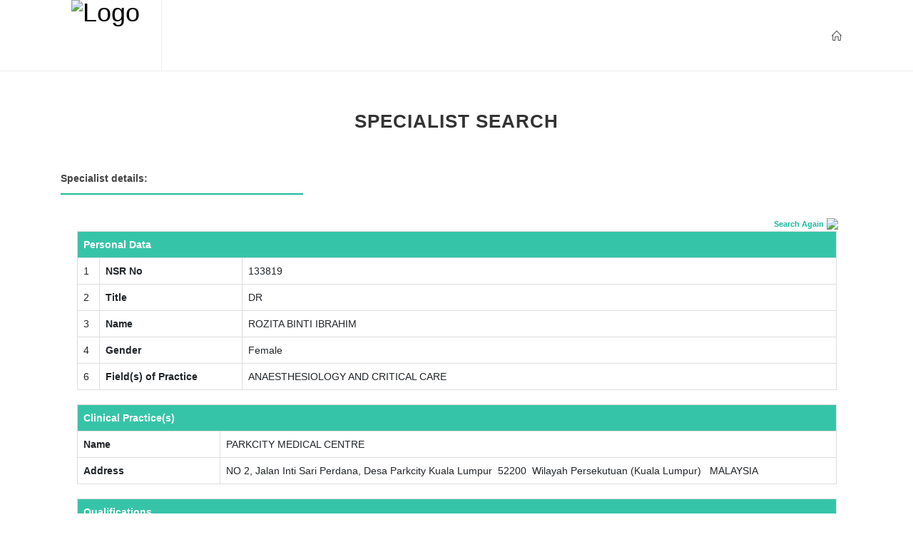

--- FILE ---
content_type: text/html
request_url: https://www.nsr.org.my/list1viewdetails.asp?Account=N-0-290532
body_size: 19869
content:








<!DOCTYPE html PUBLIC "-//W3C//DTD XHTML 1.0 Transitional//EN" "http://www.w3.org/TR/xhtml1/DTD/xhtml1-transitional.dtd">
<html xmlns="http://www.w3.org/1999/xhtml">
<!-- InstanceBegin template="/Templates/content1.dwt" codeOutsideHTMLIsLocked="false" -->
<head>

    <meta http-equiv="Content-Type" content="text/html; charset=iso-8859-1" />

    <title>National Specialist Register of Malaysia</title>

    <link href="http://fonts.googleapis.com/css?family=Lato:300,400,400italic,600,700|Raleway:300,400,500,600,700|Crete+Round:400italic" rel="stylesheet" type="text/css" />
    <link rel="stylesheet" href="css/bootstrap.css" type="text/css" />
	<link rel="stylesheet" href="css/bootstrap.min.css" type="text/css" />
    <link rel="stylesheet" href="style.css" type="text/css" />
    <link rel="stylesheet" href="css/dark.css" type="text/css" />
    <link rel="stylesheet" href="css/font-icons.css" type="text/css" />
    <link rel="stylesheet" href="css/animate.css" type="text/css" />
    <link rel="stylesheet" href="css/magnific-popup.css" type="text/css" />

    <link rel="stylesheet" href="css/responsive.css" type="text/css" />
    <meta name="viewport" content="width=device-width, initial-scale=1" />


</head>

<body class="stretched">

    <div id="wrapper" class="clearfix">

      <header id="header" class="full-header">

            <div id="header-wrap">

                <div class="container clearfix">

                    <div id="primary-menu-trigger"><i class="icon-reorder"></i></div>

                    <!-- Logo
                    ============================================= -->
                    <div id="logo">
                        <a href="Home.html" class="standard-logo"><img src="images/logo.png" alt="Logo"></a>

                    </div><!-- #logo end -->
                    <!-- Primary Navigation
                    ============================================= -->
                    <nav id="primary-menu">

                        <!--
						<ul>

                            <li>
                                <a href="Home.html"><div>HOME</div></a>

                            </li>
                            <li>
                                <a href="#"><div>ABOUT NSR</div></a>
                                <ul>
                                    <li><a href="About-NSR.html"><div>ABOUT NSR</div></a></li>
                                    <li><a href="Evaluation-Committee.html"><div>Evaluation committee</div></a></li>
                                    <li><a href="Ssc.html"><div>Specialty subcommittees</div></a></li>
                                    <li><a href="SscMeetings.aspx"><div>SSC Meeting Dates</div></a></li>
                                    <li><a href="FAQ.html"><div>FAQ</div></a></li>
                                    <li><a href="Fees.html"><div>Fees</div></a></li>
                                    <li><a href="Contact.html"><div>Contact</div></a></li>
                                </ul>
                            </li>
                            <li>
                                <a href="#"><div>Registration</div></a>
                                <ul>
                                    <li><a href="http://nsr.org.my/files/NSR_ProceduresGuidelines.pdf" target="_blank"><div>Procedure and guidelines</div></a></li>
                                    <li><a href="Qualifications.html"><div>Recognised Postgraduate Qualifications</div></a></li>
                                    <li><a href="criteria.html"><div>Criteria to register as a specialist</div></a></li>
                                    <li><a href="registration.html"><div>Specialist Registration</div></a></li>
                                    <li><a href="http://nsr.org.my/files/NSR_GUIDELINES_ON_ASSESSMENT_THROUGH_INTERVIEW.pdf" target="_blank"><div>Guideline On Assessment Of Applicant Through Interview</div></a></li>
                                    <li><a href="http://nsr.org.my/files/NSR_Referee_ReportForm.pdf" target="_blank" ><div>Referee's Report for Applications to the National Specialist Register</div></a></li>
                                </ul>

                            </li>
                            <li>
                                <a href="Specialties.html"><div>Specialties</div></a>

                            </li>
                            <li>
                                <a href="#"><div>Specialist</div></a>
                                <ul>
                                    <li><a href="list11.asp"><div>Specialist Search</div></a></li>
                                    <li><a href="MMC_Notice.html"><div>NSR ecertificate</div></a></li>

                                </ul>

                            </li>


                        </ul>-->
						


                        <!-- Top Right
                        ============================================= -->


                        <div id="top-search">
                            <a href="Home.html"><i class="icon-line2-home"></i><i class="icon-line-cross"></i></a>
                        </div>


                        <!-- #top-right end -->

                    </nav><!-- #primary-menu end -->

                </div>

            </div>

        </header>





        




        <p>&nbsp;</p>
        <div class="heading">

            <div class="heading-block center">
                <h3>SPECIALIST SEARCH</h3>
            </div>

            <div class="container">
                <div class="fancy-title title-bottom-border col_one_third">
                    <h5>Specialist details:</h5>
                </div>
            </div>



        </div>


        <div class="listpview">
            <div class="container">
                <div class="listpview">
                    <div class="search">

                        <span class="gx3"><a href="list1pview.asp" class="gx2" style="font-size: 11px; font-weight: bold;">Search Again</a></span>
                            <img src="images/searchpng.png" style="width: 20px;">

                    </div>
                    <span></span>

                </div>


                <table id="tableMain" border="0" cellspacing="0" cellpadding="0" width="96%"
                    align="center">
                    <tbody>


                        <tr>
                            <td>
                                

                                <table class="table table-bordered" align="center">
                                    <tbody>
                                        <tr class="table-heading">
                                            <th height="22" colspan="3">Personal Data</th>
                                        </tr>
                                        <tr>
                                            <td width="3%">1</td>
                                            <td width="200"><b>NSR No</b> </td>
                                            <td ><span>133819</span></td>
                                        </tr>
                                        <tr id="tr_title">
                                            <td width="3%">2</td>
                                            <td width="200"><b>Title</b> </td>
                                            <td><span>DR</span></td>
                                        </tr>
                                        <tr id="tr_nameIC">
                                            <td width="3%">3</td>
                                            <td width="200"><b>Name </b></td>
                                            <td><span>ROZITA BINTI IBRAHIM</span></td>
                                        </tr>
                                        <tr id="tr_gender">
                                            <td width="3%">4</td>
                                            <td width="200"><b>Gender</b> </td>
                                            <td><span>Female</span>
                                            </td>
                                        </tr>
                                        
                                        <tr id="tr_specialty">
                                            <td width="3%">6</td>
                                            <td width="200"><b>Field(s) of Practice </b></td>
                                            <td>
                                                <span>
                                                        
														ANAESTHESIOLOGY AND CRITICAL CARE

                                                </span>
                                            </td>
                                        </tr>


                                    </tbody>
                                </table>






                                

                                <table class="table table-bordered" align="center">
                                    <tbody>
                                        <tr class="table-heading">
                                            <td colspan="2"><b>Clinical Practice(s)</b></td>
                                        </tr>

                                        <tr>
                                           
                                            <td width="200"><b>Name</b> </td>
                                            <td><span>PARKCITY MEDICAL CENTRE</span></td>
                                        </tr>
                                        <tr>
                                           
                                            <td width="200"><b>Address</b> </td>
                                            <td><span>

                                                NO 2, Jalan Inti Sari Perdana, Desa Parkcity&nbsp;Kuala Lumpur &nbsp;52200&nbsp;
                      Wilayah Persekutuan (Kuala Lumpur)                      
                      &nbsp;
                      MALAYSIA    
                                            </span></td>
                                        </tr>
									
									<!--
                                        <tr>
                                         
                                            <td width="200"><b>Tel No</b> </td>
                                            <td ><span ></span></td>
                                        </tr>
                                        <tr>
                                           
                                            <td width="200"><b>Fax No</b> </td>
                                            <td ><span ></span></td>
                                        </tr>
									-->
                                    </tbody>
                                </table>


                                


                                <table class="table table-bordered" align="center">
                                    <tbody>
                                        <tr class="table-heading">
                                            <td valign="top" colspan="3"><b>Qualifications</b></td>
                                        </tr>
                                        <tr>
                                            <td>
                                                <table class="table table-bordered" cellspacing="1" cellpadding="2"
                                                    width="100%">
                                                    <tbody>
                                                        <tr>
                                                            <td><span ><b>Degree/Membership/Fellowship</b></span></td>
                                                            <td ><span><b>Awarding body</b></span></td>
                                                            <td align="center"><span ><b>Year of 
                            award</b></span></td>
                                                        </tr>
                                                        <tr>
                                                            <td colspan="3"><span ><b>Basic Degree:</b></span></td>
                                                        </tr>

                                                        


                                                    <tr>
                                                        <td valign="top">
																<span class="display1">
																	M.D
																</span>
														</td>
                                                        <td valign="top">
																<span class="display1">
                                                                    
                                                                            <B>UNIVERSITI SAINS MALAYSIA</B><br />
                                                                            MALAYSIA
																</span>
														</td>
                                                            <td class="tdlistodd" valign="top"
                                                                align="center"><span class="display1">2000</span></td>
                                                    </tr>
                                                        




                                                        <tr>
                                                            <td class="tdlistodd" colspan="3"><span class="display1"><b>Specialist Degree</b></span></td>
                              
                                                        </tr>
                                                        
                                                        <tr>
                                                            <td class="tdlistodd" valign="top">
																<span class="display1">
																	M.MED (ANAES)
																</span>
															</td>
                                                            <td class="tdlistodd" valign="top">
																<span class="display1">
																	
																		<B>UNIVERSITI SAINS MALAYSIA</B><br />
																		MALAYSIA
																</span>
															</td>
                                                            <td class="tdlistodd" valign="top"
                                                                align="center"><span class="display1">2009</span></td>
                                                        </tr>
                                                        







                                                    </tbody>
                                                </table>

                                            </td>

                                        </tr>
                                    </tbody>
                                </table>
<!--
NSRNumber: 133819<br>
ApprovalDate1: 19/12/2017<br>
ApprovalDateFOP2: <br>
DateIssuedCert: <br>
YourFOP1: 101<br>
YourFOP2: 0<br>
-->
                                
            
                            </td>
                        </tr>
                    </tbody>
                </table>

            </div>

        </div>



     <footer id="footer" class="dark">

            <div class="container">

                <!-- Footer Widgets
                ============================================= -->
                <div class="footer-widgets-wrap clearfix">

                    <div class="col_one_third">

                        <div class="widget clearfix">

                            <a href="Home.html"><img src="images/logo.png" alt="ftr-logo" c></a>
                            <div style="background: url('images/world-map.png') no-repeat center center; background-size: 100%;">
								<address>
                                    <strong>Address:</strong><br>
                                    Majlis Perubatan Malaysia (MPM), <br>
									Cawangan Pendaftaran Pakar (NSR), <br>
									B-13A-7, Megan Avenue 2, <br>
									Jalan Yap Kwan Seng <br>
									50450 Kuala Lumpur, Malaysia. 

                                </address>
									<abbr title="Phone Number"><strong>Phone:</strong></abbr> <a href="+0321811460">+603 2181 1460</a>
                            </div>

                        </div>


                    </div>


                    <div class="col_one_third">

                        <div class="widget widget_links clearfix">

                            <!--
							<h4>Quick Links</h4>

                            <ul>
                                <li><a href="/Home.html">HOME</a></li>
                                <li><a href="/About-NSR.html">ABOUT NSR</a></li>
                                <li><a href="/FAQ.html">FAQ</a></li>
                                <li><a href="/Fees.html">FEES</a></li>
                                <li><a href="/Contact.html">CONTACT</a></li>
                                <li><a href="/Specialties.html">SPECIALTIES</a></li>


                            </ul>
							-->

                        </div>

                    </div>

                    <div class="col_one_third col_last">

                        <div class="widget widget_links clearfix">

                            <!--
							<h4>Important Links</h4>
                            <ul>
                                <li><a href="/Specialties.html">Specialties</a></li>
                                <li><a href="/Resources/NSR_ProceduresGuidelines.pdf" target="_blank">Registration Procedures & Guidelines</a></li>
                                <li><a href="/Evaluation-Committee.html">Evaluation Committee</a></li>
                                <li><a href="/Ssc.html">Specialty Subcommittees</a></li>
                                <li><a href="/Qualifications.html">Recognized Postgraduate Qualifications</a></li>
                                <li><a href="/list11.asp">Specialist Search</a></li>
                                <li><a href="/Criteria.html">Criteria to Register as a Specialist</a></li>
                                <li><a href="/registration.html">Specialist Registration</a></li>
                            </ul>
							-->

                        </div>

                    </div>



                </div><!-- .footer-widgets-wrap end -->

            </div>

            <!-- Copyrights
            ============================================= -->
            <div id="copyrights">

                <div class="container clearfix">

                    <div class="col_half">
                        Copyrights &copy; 2019 All Rights Reserved by NSR

                    </div>

                    <div class="col_half col_last tright">
                        <div class="fright clearfix">

                        </div>

                        <div class="clear"></div>

                        <div class="copyright-links"><a href="#">Terms of Use</a> | <a href="#">Privacy Policy</a></div>
                    </div>

                </div>

            </div>

        </footer>


    </div>




    <div id="gotoTop" class="icon-angle-up"></div>

    <!-- External JavaScripts
	============================================= -->
    <script type="text/javascript" src="js/jquery.js"></script>
    <script type="text/javascript" src="js/plugins.js"></script>

    <!-- Footer Scripts
	============================================= -->
    <script type="text/javascript" src="js/functions.js"></script>




</body>

</html>
